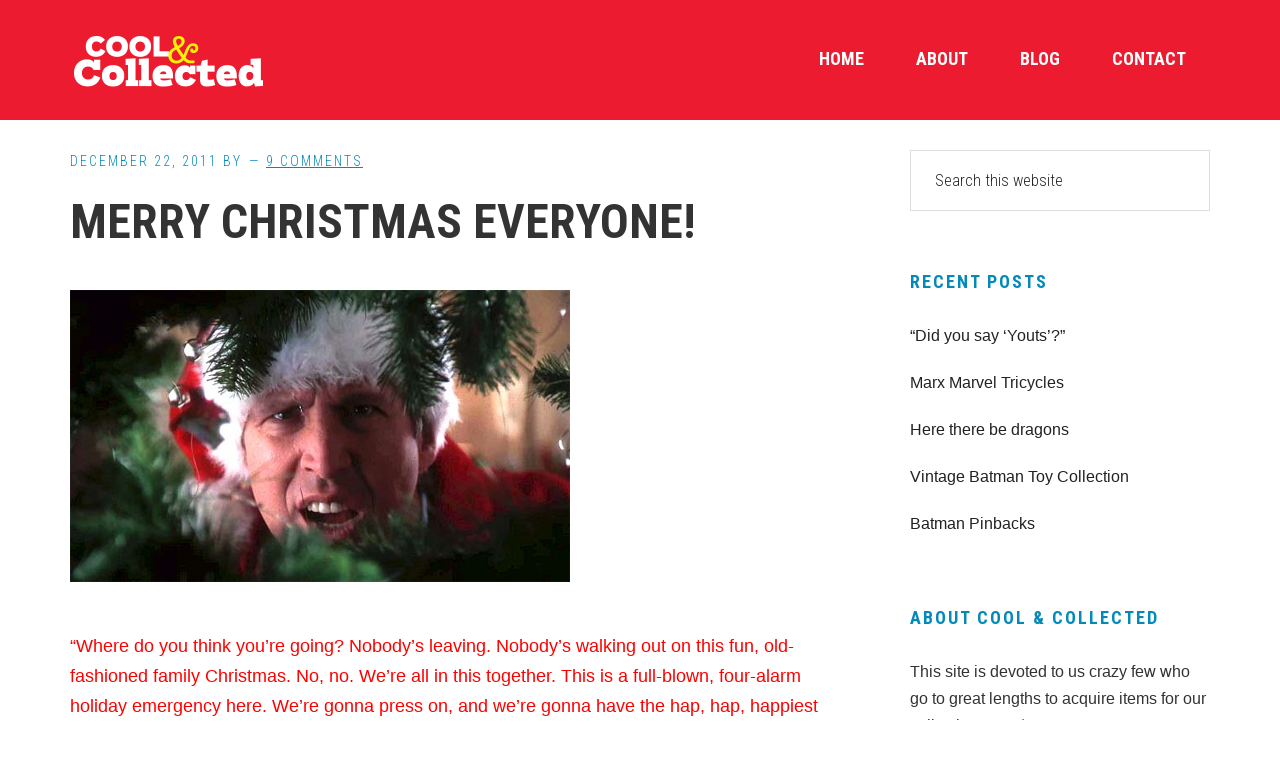

--- FILE ---
content_type: text/html; charset=UTF-8
request_url: https://www.coolandcollected.com/merry-christmas-everyone/?replytocom=7293
body_size: 11710
content:
<!DOCTYPE html>
<html lang="en">
<head >
<meta charset="UTF-8" />
<meta name="viewport" content="width=device-width, initial-scale=1" />
<title>Merry Christmas everyone!</title>
<meta name='robots' content='max-image-preview:large, noindex, follow' />
<link rel='dns-prefetch' href='//fonts.googleapis.com' />
<link rel="alternate" type="application/rss+xml" title="Cool and Collected &raquo; Feed" href="https://www.coolandcollected.com/feed/" />
<link rel="alternate" type="application/rss+xml" title="Cool and Collected &raquo; Comments Feed" href="https://www.coolandcollected.com/comments/feed/" />
<link rel="alternate" type="application/rss+xml" title="Cool and Collected &raquo; Merry Christmas everyone! Comments Feed" href="https://www.coolandcollected.com/merry-christmas-everyone/feed/" />
<link rel="alternate" title="oEmbed (JSON)" type="application/json+oembed" href="https://www.coolandcollected.com/wp-json/oembed/1.0/embed?url=https%3A%2F%2Fwww.coolandcollected.com%2Fmerry-christmas-everyone%2F" />
<link rel="alternate" title="oEmbed (XML)" type="text/xml+oembed" href="https://www.coolandcollected.com/wp-json/oembed/1.0/embed?url=https%3A%2F%2Fwww.coolandcollected.com%2Fmerry-christmas-everyone%2F&#038;format=xml" />
<link rel="canonical" href="https://www.coolandcollected.com/merry-christmas-everyone/" />
<style id='wp-img-auto-sizes-contain-inline-css' type='text/css'>
img:is([sizes=auto i],[sizes^="auto," i]){contain-intrinsic-size:3000px 1500px}
/*# sourceURL=wp-img-auto-sizes-contain-inline-css */
</style>
<link rel='stylesheet' id='workstation-pro-css' href='https://www.coolandcollected.com/wp-content/themes/workstation-pro/style.css?ver=1.1.3' type='text/css' media='all' />
<style id='wp-emoji-styles-inline-css' type='text/css'>

	img.wp-smiley, img.emoji {
		display: inline !important;
		border: none !important;
		box-shadow: none !important;
		height: 1em !important;
		width: 1em !important;
		margin: 0 0.07em !important;
		vertical-align: -0.1em !important;
		background: none !important;
		padding: 0 !important;
	}
/*# sourceURL=wp-emoji-styles-inline-css */
</style>
<style id='wp-block-library-inline-css' type='text/css'>
:root{--wp-block-synced-color:#7a00df;--wp-block-synced-color--rgb:122,0,223;--wp-bound-block-color:var(--wp-block-synced-color);--wp-editor-canvas-background:#ddd;--wp-admin-theme-color:#007cba;--wp-admin-theme-color--rgb:0,124,186;--wp-admin-theme-color-darker-10:#006ba1;--wp-admin-theme-color-darker-10--rgb:0,107,160.5;--wp-admin-theme-color-darker-20:#005a87;--wp-admin-theme-color-darker-20--rgb:0,90,135;--wp-admin-border-width-focus:2px}@media (min-resolution:192dpi){:root{--wp-admin-border-width-focus:1.5px}}.wp-element-button{cursor:pointer}:root .has-very-light-gray-background-color{background-color:#eee}:root .has-very-dark-gray-background-color{background-color:#313131}:root .has-very-light-gray-color{color:#eee}:root .has-very-dark-gray-color{color:#313131}:root .has-vivid-green-cyan-to-vivid-cyan-blue-gradient-background{background:linear-gradient(135deg,#00d084,#0693e3)}:root .has-purple-crush-gradient-background{background:linear-gradient(135deg,#34e2e4,#4721fb 50%,#ab1dfe)}:root .has-hazy-dawn-gradient-background{background:linear-gradient(135deg,#faaca8,#dad0ec)}:root .has-subdued-olive-gradient-background{background:linear-gradient(135deg,#fafae1,#67a671)}:root .has-atomic-cream-gradient-background{background:linear-gradient(135deg,#fdd79a,#004a59)}:root .has-nightshade-gradient-background{background:linear-gradient(135deg,#330968,#31cdcf)}:root .has-midnight-gradient-background{background:linear-gradient(135deg,#020381,#2874fc)}:root{--wp--preset--font-size--normal:16px;--wp--preset--font-size--huge:42px}.has-regular-font-size{font-size:1em}.has-larger-font-size{font-size:2.625em}.has-normal-font-size{font-size:var(--wp--preset--font-size--normal)}.has-huge-font-size{font-size:var(--wp--preset--font-size--huge)}.has-text-align-center{text-align:center}.has-text-align-left{text-align:left}.has-text-align-right{text-align:right}.has-fit-text{white-space:nowrap!important}#end-resizable-editor-section{display:none}.aligncenter{clear:both}.items-justified-left{justify-content:flex-start}.items-justified-center{justify-content:center}.items-justified-right{justify-content:flex-end}.items-justified-space-between{justify-content:space-between}.screen-reader-text{border:0;clip-path:inset(50%);height:1px;margin:-1px;overflow:hidden;padding:0;position:absolute;width:1px;word-wrap:normal!important}.screen-reader-text:focus{background-color:#ddd;clip-path:none;color:#444;display:block;font-size:1em;height:auto;left:5px;line-height:normal;padding:15px 23px 14px;text-decoration:none;top:5px;width:auto;z-index:100000}html :where(.has-border-color){border-style:solid}html :where([style*=border-top-color]){border-top-style:solid}html :where([style*=border-right-color]){border-right-style:solid}html :where([style*=border-bottom-color]){border-bottom-style:solid}html :where([style*=border-left-color]){border-left-style:solid}html :where([style*=border-width]){border-style:solid}html :where([style*=border-top-width]){border-top-style:solid}html :where([style*=border-right-width]){border-right-style:solid}html :where([style*=border-bottom-width]){border-bottom-style:solid}html :where([style*=border-left-width]){border-left-style:solid}html :where(img[class*=wp-image-]){height:auto;max-width:100%}:where(figure){margin:0 0 1em}html :where(.is-position-sticky){--wp-admin--admin-bar--position-offset:var(--wp-admin--admin-bar--height,0px)}@media screen and (max-width:600px){html :where(.is-position-sticky){--wp-admin--admin-bar--position-offset:0px}}

/*# sourceURL=wp-block-library-inline-css */
</style><style id='global-styles-inline-css' type='text/css'>
:root{--wp--preset--aspect-ratio--square: 1;--wp--preset--aspect-ratio--4-3: 4/3;--wp--preset--aspect-ratio--3-4: 3/4;--wp--preset--aspect-ratio--3-2: 3/2;--wp--preset--aspect-ratio--2-3: 2/3;--wp--preset--aspect-ratio--16-9: 16/9;--wp--preset--aspect-ratio--9-16: 9/16;--wp--preset--color--black: #000000;--wp--preset--color--cyan-bluish-gray: #abb8c3;--wp--preset--color--white: #ffffff;--wp--preset--color--pale-pink: #f78da7;--wp--preset--color--vivid-red: #cf2e2e;--wp--preset--color--luminous-vivid-orange: #ff6900;--wp--preset--color--luminous-vivid-amber: #fcb900;--wp--preset--color--light-green-cyan: #7bdcb5;--wp--preset--color--vivid-green-cyan: #00d084;--wp--preset--color--pale-cyan-blue: #8ed1fc;--wp--preset--color--vivid-cyan-blue: #0693e3;--wp--preset--color--vivid-purple: #9b51e0;--wp--preset--gradient--vivid-cyan-blue-to-vivid-purple: linear-gradient(135deg,rgb(6,147,227) 0%,rgb(155,81,224) 100%);--wp--preset--gradient--light-green-cyan-to-vivid-green-cyan: linear-gradient(135deg,rgb(122,220,180) 0%,rgb(0,208,130) 100%);--wp--preset--gradient--luminous-vivid-amber-to-luminous-vivid-orange: linear-gradient(135deg,rgb(252,185,0) 0%,rgb(255,105,0) 100%);--wp--preset--gradient--luminous-vivid-orange-to-vivid-red: linear-gradient(135deg,rgb(255,105,0) 0%,rgb(207,46,46) 100%);--wp--preset--gradient--very-light-gray-to-cyan-bluish-gray: linear-gradient(135deg,rgb(238,238,238) 0%,rgb(169,184,195) 100%);--wp--preset--gradient--cool-to-warm-spectrum: linear-gradient(135deg,rgb(74,234,220) 0%,rgb(151,120,209) 20%,rgb(207,42,186) 40%,rgb(238,44,130) 60%,rgb(251,105,98) 80%,rgb(254,248,76) 100%);--wp--preset--gradient--blush-light-purple: linear-gradient(135deg,rgb(255,206,236) 0%,rgb(152,150,240) 100%);--wp--preset--gradient--blush-bordeaux: linear-gradient(135deg,rgb(254,205,165) 0%,rgb(254,45,45) 50%,rgb(107,0,62) 100%);--wp--preset--gradient--luminous-dusk: linear-gradient(135deg,rgb(255,203,112) 0%,rgb(199,81,192) 50%,rgb(65,88,208) 100%);--wp--preset--gradient--pale-ocean: linear-gradient(135deg,rgb(255,245,203) 0%,rgb(182,227,212) 50%,rgb(51,167,181) 100%);--wp--preset--gradient--electric-grass: linear-gradient(135deg,rgb(202,248,128) 0%,rgb(113,206,126) 100%);--wp--preset--gradient--midnight: linear-gradient(135deg,rgb(2,3,129) 0%,rgb(40,116,252) 100%);--wp--preset--font-size--small: 13px;--wp--preset--font-size--medium: 20px;--wp--preset--font-size--large: 36px;--wp--preset--font-size--x-large: 42px;--wp--preset--spacing--20: 0.44rem;--wp--preset--spacing--30: 0.67rem;--wp--preset--spacing--40: 1rem;--wp--preset--spacing--50: 1.5rem;--wp--preset--spacing--60: 2.25rem;--wp--preset--spacing--70: 3.38rem;--wp--preset--spacing--80: 5.06rem;--wp--preset--shadow--natural: 6px 6px 9px rgba(0, 0, 0, 0.2);--wp--preset--shadow--deep: 12px 12px 50px rgba(0, 0, 0, 0.4);--wp--preset--shadow--sharp: 6px 6px 0px rgba(0, 0, 0, 0.2);--wp--preset--shadow--outlined: 6px 6px 0px -3px rgb(255, 255, 255), 6px 6px rgb(0, 0, 0);--wp--preset--shadow--crisp: 6px 6px 0px rgb(0, 0, 0);}:where(.is-layout-flex){gap: 0.5em;}:where(.is-layout-grid){gap: 0.5em;}body .is-layout-flex{display: flex;}.is-layout-flex{flex-wrap: wrap;align-items: center;}.is-layout-flex > :is(*, div){margin: 0;}body .is-layout-grid{display: grid;}.is-layout-grid > :is(*, div){margin: 0;}:where(.wp-block-columns.is-layout-flex){gap: 2em;}:where(.wp-block-columns.is-layout-grid){gap: 2em;}:where(.wp-block-post-template.is-layout-flex){gap: 1.25em;}:where(.wp-block-post-template.is-layout-grid){gap: 1.25em;}.has-black-color{color: var(--wp--preset--color--black) !important;}.has-cyan-bluish-gray-color{color: var(--wp--preset--color--cyan-bluish-gray) !important;}.has-white-color{color: var(--wp--preset--color--white) !important;}.has-pale-pink-color{color: var(--wp--preset--color--pale-pink) !important;}.has-vivid-red-color{color: var(--wp--preset--color--vivid-red) !important;}.has-luminous-vivid-orange-color{color: var(--wp--preset--color--luminous-vivid-orange) !important;}.has-luminous-vivid-amber-color{color: var(--wp--preset--color--luminous-vivid-amber) !important;}.has-light-green-cyan-color{color: var(--wp--preset--color--light-green-cyan) !important;}.has-vivid-green-cyan-color{color: var(--wp--preset--color--vivid-green-cyan) !important;}.has-pale-cyan-blue-color{color: var(--wp--preset--color--pale-cyan-blue) !important;}.has-vivid-cyan-blue-color{color: var(--wp--preset--color--vivid-cyan-blue) !important;}.has-vivid-purple-color{color: var(--wp--preset--color--vivid-purple) !important;}.has-black-background-color{background-color: var(--wp--preset--color--black) !important;}.has-cyan-bluish-gray-background-color{background-color: var(--wp--preset--color--cyan-bluish-gray) !important;}.has-white-background-color{background-color: var(--wp--preset--color--white) !important;}.has-pale-pink-background-color{background-color: var(--wp--preset--color--pale-pink) !important;}.has-vivid-red-background-color{background-color: var(--wp--preset--color--vivid-red) !important;}.has-luminous-vivid-orange-background-color{background-color: var(--wp--preset--color--luminous-vivid-orange) !important;}.has-luminous-vivid-amber-background-color{background-color: var(--wp--preset--color--luminous-vivid-amber) !important;}.has-light-green-cyan-background-color{background-color: var(--wp--preset--color--light-green-cyan) !important;}.has-vivid-green-cyan-background-color{background-color: var(--wp--preset--color--vivid-green-cyan) !important;}.has-pale-cyan-blue-background-color{background-color: var(--wp--preset--color--pale-cyan-blue) !important;}.has-vivid-cyan-blue-background-color{background-color: var(--wp--preset--color--vivid-cyan-blue) !important;}.has-vivid-purple-background-color{background-color: var(--wp--preset--color--vivid-purple) !important;}.has-black-border-color{border-color: var(--wp--preset--color--black) !important;}.has-cyan-bluish-gray-border-color{border-color: var(--wp--preset--color--cyan-bluish-gray) !important;}.has-white-border-color{border-color: var(--wp--preset--color--white) !important;}.has-pale-pink-border-color{border-color: var(--wp--preset--color--pale-pink) !important;}.has-vivid-red-border-color{border-color: var(--wp--preset--color--vivid-red) !important;}.has-luminous-vivid-orange-border-color{border-color: var(--wp--preset--color--luminous-vivid-orange) !important;}.has-luminous-vivid-amber-border-color{border-color: var(--wp--preset--color--luminous-vivid-amber) !important;}.has-light-green-cyan-border-color{border-color: var(--wp--preset--color--light-green-cyan) !important;}.has-vivid-green-cyan-border-color{border-color: var(--wp--preset--color--vivid-green-cyan) !important;}.has-pale-cyan-blue-border-color{border-color: var(--wp--preset--color--pale-cyan-blue) !important;}.has-vivid-cyan-blue-border-color{border-color: var(--wp--preset--color--vivid-cyan-blue) !important;}.has-vivid-purple-border-color{border-color: var(--wp--preset--color--vivid-purple) !important;}.has-vivid-cyan-blue-to-vivid-purple-gradient-background{background: var(--wp--preset--gradient--vivid-cyan-blue-to-vivid-purple) !important;}.has-light-green-cyan-to-vivid-green-cyan-gradient-background{background: var(--wp--preset--gradient--light-green-cyan-to-vivid-green-cyan) !important;}.has-luminous-vivid-amber-to-luminous-vivid-orange-gradient-background{background: var(--wp--preset--gradient--luminous-vivid-amber-to-luminous-vivid-orange) !important;}.has-luminous-vivid-orange-to-vivid-red-gradient-background{background: var(--wp--preset--gradient--luminous-vivid-orange-to-vivid-red) !important;}.has-very-light-gray-to-cyan-bluish-gray-gradient-background{background: var(--wp--preset--gradient--very-light-gray-to-cyan-bluish-gray) !important;}.has-cool-to-warm-spectrum-gradient-background{background: var(--wp--preset--gradient--cool-to-warm-spectrum) !important;}.has-blush-light-purple-gradient-background{background: var(--wp--preset--gradient--blush-light-purple) !important;}.has-blush-bordeaux-gradient-background{background: var(--wp--preset--gradient--blush-bordeaux) !important;}.has-luminous-dusk-gradient-background{background: var(--wp--preset--gradient--luminous-dusk) !important;}.has-pale-ocean-gradient-background{background: var(--wp--preset--gradient--pale-ocean) !important;}.has-electric-grass-gradient-background{background: var(--wp--preset--gradient--electric-grass) !important;}.has-midnight-gradient-background{background: var(--wp--preset--gradient--midnight) !important;}.has-small-font-size{font-size: var(--wp--preset--font-size--small) !important;}.has-medium-font-size{font-size: var(--wp--preset--font-size--medium) !important;}.has-large-font-size{font-size: var(--wp--preset--font-size--large) !important;}.has-x-large-font-size{font-size: var(--wp--preset--font-size--x-large) !important;}
/*# sourceURL=global-styles-inline-css */
</style>

<style id='classic-theme-styles-inline-css' type='text/css'>
/*! This file is auto-generated */
.wp-block-button__link{color:#fff;background-color:#32373c;border-radius:9999px;box-shadow:none;text-decoration:none;padding:calc(.667em + 2px) calc(1.333em + 2px);font-size:1.125em}.wp-block-file__button{background:#32373c;color:#fff;text-decoration:none}
/*# sourceURL=/wp-includes/css/classic-themes.min.css */
</style>
<link rel='stylesheet' id='contact-form-7-css' href='https://www.coolandcollected.com/wp-content/plugins/contact-form-7/includes/css/styles.css?ver=6.1.4' type='text/css' media='all' />
<link rel='stylesheet' id='google-fonts-css' href='//fonts.googleapis.com/css?family=Roboto+Condensed%3A300italic%2C700italic%2C700%2C300&#038;ver=1.1.3' type='text/css' media='all' />
<link rel='stylesheet' id='dashicons-css' href='https://www.coolandcollected.com/wp-includes/css/dashicons.min.css?ver=6.9' type='text/css' media='all' />
<link rel='stylesheet' id='simple-social-icons-font-css' href='https://www.coolandcollected.com/wp-content/plugins/simple-social-icons/css/style.css?ver=4.0.0' type='text/css' media='all' />
<script type="text/javascript" src="https://www.coolandcollected.com/wp-includes/js/jquery/jquery.min.js?ver=3.7.1" id="jquery-core-js"></script>
<script type="text/javascript" src="https://www.coolandcollected.com/wp-includes/js/jquery/jquery-migrate.min.js?ver=3.4.1" id="jquery-migrate-js"></script>
<link rel="https://api.w.org/" href="https://www.coolandcollected.com/wp-json/" /><link rel="alternate" title="JSON" type="application/json" href="https://www.coolandcollected.com/wp-json/wp/v2/posts/8410" /><link rel="EditURI" type="application/rsd+xml" title="RSD" href="https://www.coolandcollected.com/xmlrpc.php?rsd" />
<link rel="pingback" href="https://www.coolandcollected.com/xmlrpc.php" />
<script>
  (function(i,s,o,g,r,a,m){i['GoogleAnalyticsObject']=r;i[r]=i[r]||function(){
  (i[r].q=i[r].q||[]).push(arguments)},i[r].l=1*new Date();a=s.createElement(o),
  m=s.getElementsByTagName(o)[0];a.async=1;a.src=g;m.parentNode.insertBefore(a,m)
  })(window,document,'script','https://www.google-analytics.com/analytics.js','ga');

  ga('create', 'UA-5352271-1', 'auto');
  ga('send', 'pageview');

</script>

<meta name="google-site-verification" content="9X2nMcqJrAsuzDefUtLc-Lrk7DempJZ1lLF_YgSUSz8" /><style type="text/css">.site-title a { background: url(https://www.coolandcollected.com/wp-content/uploads/2019/08/cropped-coolandcollected-logo-600x120.png) no-repeat !important; }</style>
<meta name="p:domain_verify" content="dcab3defb44b8b3fc053f475218f63bf"/>
<script>window._epn = {campaign:5336548249};</script>
<script src="https://epnt.ebay.com/static/epn-smart-tools.js"></script><link rel="icon" href="https://www.coolandcollected.com/wp-content/uploads/2018/07/cropped-coolavatar2-32x32.jpg" sizes="32x32" />
<link rel="icon" href="https://www.coolandcollected.com/wp-content/uploads/2018/07/cropped-coolavatar2-192x192.jpg" sizes="192x192" />
<link rel="apple-touch-icon" href="https://www.coolandcollected.com/wp-content/uploads/2018/07/cropped-coolavatar2-180x180.jpg" />
<meta name="msapplication-TileImage" content="https://www.coolandcollected.com/wp-content/uploads/2018/07/cropped-coolavatar2-270x270.jpg" />
</head>
<body data-rsssl=1 class="wp-singular post-template-default single single-post postid-8410 single-format-standard wp-theme-genesis wp-child-theme-workstation-pro custom-header header-image header-full-width content-sidebar genesis-breadcrumbs-hidden" itemscope itemtype="https://schema.org/WebPage"><div class="site-container"><ul class="genesis-skip-link"><li><a href="#genesis-content" class="screen-reader-shortcut"> Skip to main content</a></li><li><a href="#genesis-sidebar-primary" class="screen-reader-shortcut"> Skip to primary sidebar</a></li><li><a href="#footer" class="screen-reader-shortcut"> Skip to footer</a></li></ul><header class="site-header" itemscope itemtype="https://schema.org/WPHeader"><div class="wrap"><nav class="nav-primary" aria-label="Main" itemscope itemtype="https://schema.org/SiteNavigationElement" id="genesis-nav-primary"><ul id="menu-navbar" class="menu genesis-nav-menu menu-primary js-superfish"><li id="menu-item-15424" class="menu-item menu-item-type-custom menu-item-object-custom menu-item-home menu-item-15424"><a href="https://www.coolandcollected.com" itemprop="url"><span itemprop="name">Home</span></a></li>
<li id="menu-item-20300" class="menu-item menu-item-type-post_type menu-item-object-page menu-item-20300"><a href="https://www.coolandcollected.com/about/" itemprop="url"><span itemprop="name">About</span></a></li>
<li id="menu-item-20301" class="menu-item menu-item-type-post_type menu-item-object-page menu-item-20301"><a href="https://www.coolandcollected.com/blog/" itemprop="url"><span itemprop="name">Blog</span></a></li>
<li id="menu-item-19592" class="menu-item menu-item-type-post_type menu-item-object-page menu-item-19592"><a href="https://www.coolandcollected.com/contact-us/" itemprop="url"><span itemprop="name">Contact</span></a></li>
</ul></nav><div class="title-area"><p class="site-title" itemprop="headline"><a href="https://www.coolandcollected.com/">Cool and Collected</a></p><p class="site-description" itemprop="description">Collecting pop culture toys, comics, and collectibles collections</p></div></div></header><div class="site-inner"><div class="content-sidebar-wrap"><main class="content" id="genesis-content"><article class="post-8410 post type-post status-publish format-standard has-post-thumbnail category-uncategorized entry" aria-label="Merry Christmas everyone!" itemscope itemtype="https://schema.org/CreativeWork"><header class="entry-header"><p class="entry-meta"><time class="entry-time" itemprop="datePublished" datetime="2011-12-22T09:36:22-05:00">December 22, 2011</time> By  <span class="entry-comments-link"><a href="https://www.coolandcollected.com/merry-christmas-everyone/#comments">9 Comments</a></span> </p><h1 class="entry-title" itemprop="headline">Merry Christmas everyone!</h1>
</header><div class="entry-content" itemprop="text"><p><a href="https://www.coolandcollected.com/wp-content/uploads/2011/12/nationallampoonschristmasvaction.jpg"><img decoding="async" class="alignnone size-full wp-image-8411" title="national lampoons christmas vacation" src="https://www.coolandcollected.com/wp-content/uploads/2011/12/nationallampoonschristmasvaction.jpg" alt="national lampoons christmas vacation" width="500" height="292" srcset="https://www.coolandcollected.com/wp-content/uploads/2011/12/nationallampoonschristmasvaction.jpg 500w, https://www.coolandcollected.com/wp-content/uploads/2011/12/nationallampoonschristmasvaction-300x175.jpg 300w, https://www.coolandcollected.com/wp-content/uploads/2011/12/nationallampoonschristmasvaction-160x93.jpg 160w, https://www.coolandcollected.com/wp-content/uploads/2011/12/nationallampoonschristmasvaction-310x181.jpg 310w" sizes="(max-width: 500px) 100vw, 500px" /></a></p>
<p><span style="color: #ff0000;">&#8220;Where do you think you&#8217;re going? Nobody&#8217;s leaving. Nobody&#8217;s walking out on this fun, old-fashioned family Christmas. No, no. We&#8217;re all in this together. This is a full-blown, four-alarm holiday emergency here. We&#8217;re gonna press on, and we&#8217;re gonna have the hap, hap, happiest Christmas since Bing Crosby tap-danced with Danny f**king Kaye. And when Santa squeezes his fat white ass down that chimney tonight, he&#8217;s gonna find the jolliest bunch of assholes this side of the nuthouse.&#8221;</span></p>
<p><em>My present to you all is a tribute song I wrote for the greatest Christmas movie of all time. Check it out over on <a href="http://underscoopfire.com/?p=4794">UnderScoopFire</a> and have a merry Christmas!</em></p>
<!--<rdf:RDF xmlns:rdf="http://www.w3.org/1999/02/22-rdf-syntax-ns#"
			xmlns:dc="http://purl.org/dc/elements/1.1/"
			xmlns:trackback="http://madskills.com/public/xml/rss/module/trackback/">
		<rdf:Description rdf:about="https://www.coolandcollected.com/merry-christmas-everyone/"
    dc:identifier="https://www.coolandcollected.com/merry-christmas-everyone/"
    dc:title="Merry Christmas everyone!"
    trackback:ping="https://www.coolandcollected.com/merry-christmas-everyone/trackback/" />
</rdf:RDF>-->
</div><footer class="entry-footer"><p class="entry-meta"><span class="entry-categories">Filed Under: <a href="https://www.coolandcollected.com/category/uncategorized/" rel="category tag">Other</a></span> </p></footer></article><h2 class="screen-reader-text">Reader Interactions</h2><div class="entry-comments" id="comments"><h3>Comments</h3><ol class="comment-list">
	<li class="comment even thread-even depth-1" id="comment-7285">
	<article id="article-comment-7285" itemprop="comment" itemscope itemtype="https://schema.org/Comment">

		
		<header class="comment-header">
			<p class="comment-author" itemprop="author" itemscope itemtype="https://schema.org/Person">
				<img alt='' src='https://secure.gravatar.com/avatar/eff77693f6ada436b7e02569aa06f2110cf5d33d50bf11d0a85061f13cc5f2fc?s=48&#038;d=mm&#038;r=g' srcset='https://secure.gravatar.com/avatar/eff77693f6ada436b7e02569aa06f2110cf5d33d50bf11d0a85061f13cc5f2fc?s=96&#038;d=mm&#038;r=g 2x' class='avatar avatar-48 photo' height='48' width='48' decoding='async'/><span class="comment-author-name" itemprop="name"><a href="http://RevengeFromTheCosmicArk" class="comment-author-link" rel="external nofollow" itemprop="url">jboypacman</a></span> <span class="says">says</span>			</p>

			<p class="comment-meta"><time class="comment-time" datetime="2011-12-22T15:56:49-05:00" itemprop="datePublished"><a class="comment-time-link" href="https://www.coolandcollected.com/merry-christmas-everyone/#comment-7285" itemprop="url">December 22, 2011 at 3:56 pm</a></time></p>		</header>

		<div class="comment-content" itemprop="text">
			
			<p>Merry Christmas and Happy New Year Brian!</p>
		</div>

		<div class="comment-reply"><a rel="nofollow" class="comment-reply-link" href="https://www.coolandcollected.com/merry-christmas-everyone/?replytocom=7285#respond" data-commentid="7285" data-postid="8410" data-belowelement="article-comment-7285" data-respondelement="respond" data-replyto="Reply to jboypacman" aria-label="Reply to jboypacman">Reply</a></div>
		
	</article>
	<ul class="children">

	<li class="comment odd alt depth-2" id="comment-7286">
	<article id="article-comment-7286" itemprop="comment" itemscope itemtype="https://schema.org/Comment">

		
		<header class="comment-header">
			<p class="comment-author" itemprop="author" itemscope itemtype="https://schema.org/Person">
				<img alt='' src='https://secure.gravatar.com/avatar/1f8126a9e4b6071c2c48e8c33f3c81e44ca9474388ba785ebaaf2269e2ed3c92?s=48&#038;d=mm&#038;r=g' srcset='https://secure.gravatar.com/avatar/1f8126a9e4b6071c2c48e8c33f3c81e44ca9474388ba785ebaaf2269e2ed3c92?s=96&#038;d=mm&#038;r=g 2x' class='avatar avatar-48 photo' height='48' width='48' loading='lazy' decoding='async'/><span class="comment-author-name" itemprop="name"><a href="https://www.coolandcollected.com" class="comment-author-link" rel="external nofollow" itemprop="url">Brian</a></span> <span class="says">says</span>			</p>

			<p class="comment-meta"><time class="comment-time" datetime="2011-12-22T16:14:34-05:00" itemprop="datePublished"><a class="comment-time-link" href="https://www.coolandcollected.com/merry-christmas-everyone/#comment-7286" itemprop="url">December 22, 2011 at 4:14 pm</a></time></p>		</header>

		<div class="comment-content" itemprop="text">
			
			<p>Merry Christmas to you too, Jboy! Thanks for being a big part of C&#038;C this year!</p>
		</div>

		<div class="comment-reply"><a rel="nofollow" class="comment-reply-link" href="https://www.coolandcollected.com/merry-christmas-everyone/?replytocom=7286#respond" data-commentid="7286" data-postid="8410" data-belowelement="article-comment-7286" data-respondelement="respond" data-replyto="Reply to Brian" aria-label="Reply to Brian">Reply</a></div>
		
	</article>
	</li><!-- #comment-## -->
</ul><!-- .children -->
</li><!-- #comment-## -->

	<li class="comment even thread-odd thread-alt depth-1" id="comment-7292">
	<article id="article-comment-7292" itemprop="comment" itemscope itemtype="https://schema.org/Comment">

		
		<header class="comment-header">
			<p class="comment-author" itemprop="author" itemscope itemtype="https://schema.org/Person">
				<img alt='' src='https://secure.gravatar.com/avatar/993fca7f2c152119ab1f5a4464f5e931489bed5150169793e4001a8c850cb490?s=48&#038;d=mm&#038;r=g' srcset='https://secure.gravatar.com/avatar/993fca7f2c152119ab1f5a4464f5e931489bed5150169793e4001a8c850cb490?s=96&#038;d=mm&#038;r=g 2x' class='avatar avatar-48 photo' height='48' width='48' loading='lazy' decoding='async'/><span class="comment-author-name" itemprop="name">Reis O'Brien</span> <span class="says">says</span>			</p>

			<p class="comment-meta"><time class="comment-time" datetime="2011-12-23T09:18:23-05:00" itemprop="datePublished"><a class="comment-time-link" href="https://www.coolandcollected.com/merry-christmas-everyone/#comment-7292" itemprop="url">December 23, 2011 at 9:18 am</a></time></p>		</header>

		<div class="comment-content" itemprop="text">
			
			<p>Merry Christmas, Brian! 🙂</p>
		</div>

		<div class="comment-reply"><a rel="nofollow" class="comment-reply-link" href="https://www.coolandcollected.com/merry-christmas-everyone/?replytocom=7292#respond" data-commentid="7292" data-postid="8410" data-belowelement="article-comment-7292" data-respondelement="respond" data-replyto="Reply to Reis O&#039;Brien" aria-label="Reply to Reis O&#039;Brien">Reply</a></div>
		
	</article>
	<ul class="children">

	<li class="comment odd alt depth-2" id="comment-7294">
	<article id="article-comment-7294" itemprop="comment" itemscope itemtype="https://schema.org/Comment">

		
		<header class="comment-header">
			<p class="comment-author" itemprop="author" itemscope itemtype="https://schema.org/Person">
				<img alt='' src='https://secure.gravatar.com/avatar/1f8126a9e4b6071c2c48e8c33f3c81e44ca9474388ba785ebaaf2269e2ed3c92?s=48&#038;d=mm&#038;r=g' srcset='https://secure.gravatar.com/avatar/1f8126a9e4b6071c2c48e8c33f3c81e44ca9474388ba785ebaaf2269e2ed3c92?s=96&#038;d=mm&#038;r=g 2x' class='avatar avatar-48 photo' height='48' width='48' loading='lazy' decoding='async'/><span class="comment-author-name" itemprop="name"><a href="https://www.coolandcollected.com" class="comment-author-link" rel="external nofollow" itemprop="url">Brian</a></span> <span class="says">says</span>			</p>

			<p class="comment-meta"><time class="comment-time" datetime="2011-12-23T10:08:51-05:00" itemprop="datePublished"><a class="comment-time-link" href="https://www.coolandcollected.com/merry-christmas-everyone/#comment-7294" itemprop="url">December 23, 2011 at 10:08 am</a></time></p>		</header>

		<div class="comment-content" itemprop="text">
			
			<p>Thanks Reis, and a merry Christmas to you too!</p>
		</div>

		<div class="comment-reply"><a rel="nofollow" class="comment-reply-link" href="https://www.coolandcollected.com/merry-christmas-everyone/?replytocom=7294#respond" data-commentid="7294" data-postid="8410" data-belowelement="article-comment-7294" data-respondelement="respond" data-replyto="Reply to Brian" aria-label="Reply to Brian">Reply</a></div>
		
	</article>
	</li><!-- #comment-## -->
</ul><!-- .children -->
</li><!-- #comment-## -->

	<li class="comment even thread-even depth-1" id="comment-7293">
	<article id="article-comment-7293" itemprop="comment" itemscope itemtype="https://schema.org/Comment">

		
		<header class="comment-header">
			<p class="comment-author" itemprop="author" itemscope itemtype="https://schema.org/Person">
				<img alt='' src='https://secure.gravatar.com/avatar/d9fbd680024192afd4de53fb233858a154a3bc945de6daf208f064e2c4247be9?s=48&#038;d=mm&#038;r=g' srcset='https://secure.gravatar.com/avatar/d9fbd680024192afd4de53fb233858a154a3bc945de6daf208f064e2c4247be9?s=96&#038;d=mm&#038;r=g 2x' class='avatar avatar-48 photo' height='48' width='48' loading='lazy' decoding='async'/><span class="comment-author-name" itemprop="name"><a href="http://cavalcadeofawesome.net" class="comment-author-link" rel="external nofollow" itemprop="url">Paxton Holley</a></span> <span class="says">says</span>			</p>

			<p class="comment-meta"><time class="comment-time" datetime="2011-12-23T10:02:34-05:00" itemprop="datePublished"><a class="comment-time-link" href="https://www.coolandcollected.com/merry-christmas-everyone/#comment-7293" itemprop="url">December 23, 2011 at 10:02 am</a></time></p>		</header>

		<div class="comment-content" itemprop="text">
			
			<p>Merry Xmas, Brian. It&#8217;s been a pleasure reading your blog. I look forward to what you have in store for 2012.</p>
		</div>

		<div class="comment-reply"><a rel="nofollow" class="comment-reply-link" href="https://www.coolandcollected.com/merry-christmas-everyone/?replytocom=7293#respond" data-commentid="7293" data-postid="8410" data-belowelement="article-comment-7293" data-respondelement="respond" data-replyto="Reply to Paxton Holley" aria-label="Reply to Paxton Holley">Reply</a></div>
		
	</article>
	<ul class="children">

	<li class="comment odd alt depth-2" id="comment-7295">
	<article id="article-comment-7295" itemprop="comment" itemscope itemtype="https://schema.org/Comment">

		
		<header class="comment-header">
			<p class="comment-author" itemprop="author" itemscope itemtype="https://schema.org/Person">
				<img alt='' src='https://secure.gravatar.com/avatar/1f8126a9e4b6071c2c48e8c33f3c81e44ca9474388ba785ebaaf2269e2ed3c92?s=48&#038;d=mm&#038;r=g' srcset='https://secure.gravatar.com/avatar/1f8126a9e4b6071c2c48e8c33f3c81e44ca9474388ba785ebaaf2269e2ed3c92?s=96&#038;d=mm&#038;r=g 2x' class='avatar avatar-48 photo' height='48' width='48' loading='lazy' decoding='async'/><span class="comment-author-name" itemprop="name"><a href="https://www.coolandcollected.com" class="comment-author-link" rel="external nofollow" itemprop="url">Brian</a></span> <span class="says">says</span>			</p>

			<p class="comment-meta"><time class="comment-time" datetime="2011-12-23T10:11:47-05:00" itemprop="datePublished"><a class="comment-time-link" href="https://www.coolandcollected.com/merry-christmas-everyone/#comment-7295" itemprop="url">December 23, 2011 at 10:11 am</a></time></p>		</header>

		<div class="comment-content" itemprop="text">
			
			<p>Thanks Pax! One of my favorite additions this year has been the Monday morning arrival of the NerdLunch podcast. Merry Christmas to you and your crew!</p>
		</div>

		<div class="comment-reply"><a rel="nofollow" class="comment-reply-link" href="https://www.coolandcollected.com/merry-christmas-everyone/?replytocom=7295#respond" data-commentid="7295" data-postid="8410" data-belowelement="article-comment-7295" data-respondelement="respond" data-replyto="Reply to Brian" aria-label="Reply to Brian">Reply</a></div>
		
	</article>
	</li><!-- #comment-## -->
</ul><!-- .children -->
</li><!-- #comment-## -->

	<li class="comment even thread-odd thread-alt depth-1" id="comment-7297">
	<article id="article-comment-7297" itemprop="comment" itemscope itemtype="https://schema.org/Comment">

		
		<header class="comment-header">
			<p class="comment-author" itemprop="author" itemscope itemtype="https://schema.org/Person">
				<img alt='' src='https://secure.gravatar.com/avatar/6c4e0f607a68ce0e40f93da59a25843ec70caeee8f4a43fb2edf86e24adef183?s=48&#038;d=mm&#038;r=g' srcset='https://secure.gravatar.com/avatar/6c4e0f607a68ce0e40f93da59a25843ec70caeee8f4a43fb2edf86e24adef183?s=96&#038;d=mm&#038;r=g 2x' class='avatar avatar-48 photo' height='48' width='48' loading='lazy' decoding='async'/><span class="comment-author-name" itemprop="name"><a href="http://loveofthehunt.blogspot.com" class="comment-author-link" rel="external nofollow" itemprop="url">Liz</a></span> <span class="says">says</span>			</p>

			<p class="comment-meta"><time class="comment-time" datetime="2011-12-23T16:23:19-05:00" itemprop="datePublished"><a class="comment-time-link" href="https://www.coolandcollected.com/merry-christmas-everyone/#comment-7297" itemprop="url">December 23, 2011 at 4:23 pm</a></time></p>		</header>

		<div class="comment-content" itemprop="text">
			
			<p>Save me the neck Clark!</p>
<p>So glad I stumbled onto your blog&#8211;hope you have a great holiday!</p>
		</div>

		<div class="comment-reply"><a rel="nofollow" class="comment-reply-link" href="https://www.coolandcollected.com/merry-christmas-everyone/?replytocom=7297#respond" data-commentid="7297" data-postid="8410" data-belowelement="article-comment-7297" data-respondelement="respond" data-replyto="Reply to Liz" aria-label="Reply to Liz">Reply</a></div>
		
	</article>
	<ul class="children">

	<li class="comment odd alt depth-2" id="comment-7298">
	<article id="article-comment-7298" itemprop="comment" itemscope itemtype="https://schema.org/Comment">

		
		<header class="comment-header">
			<p class="comment-author" itemprop="author" itemscope itemtype="https://schema.org/Person">
				<img alt='' src='https://secure.gravatar.com/avatar/1f8126a9e4b6071c2c48e8c33f3c81e44ca9474388ba785ebaaf2269e2ed3c92?s=48&#038;d=mm&#038;r=g' srcset='https://secure.gravatar.com/avatar/1f8126a9e4b6071c2c48e8c33f3c81e44ca9474388ba785ebaaf2269e2ed3c92?s=96&#038;d=mm&#038;r=g 2x' class='avatar avatar-48 photo' height='48' width='48' loading='lazy' decoding='async'/><span class="comment-author-name" itemprop="name"><a href="https://www.coolandcollected.com" class="comment-author-link" rel="external nofollow" itemprop="url">Brian</a></span> <span class="says">says</span>			</p>

			<p class="comment-meta"><time class="comment-time" datetime="2011-12-23T17:19:14-05:00" itemprop="datePublished"><a class="comment-time-link" href="https://www.coolandcollected.com/merry-christmas-everyone/#comment-7298" itemprop="url">December 23, 2011 at 5:19 pm</a></time></p>		</header>

		<div class="comment-content" itemprop="text">
			
			<p>I&#8217;m so glad you stumbled on over as well, Liz! Have a great holiday, from one &#8220;hunter&#8221; to another!</p>
		</div>

		<div class="comment-reply"><a rel="nofollow" class="comment-reply-link" href="https://www.coolandcollected.com/merry-christmas-everyone/?replytocom=7298#respond" data-commentid="7298" data-postid="8410" data-belowelement="article-comment-7298" data-respondelement="respond" data-replyto="Reply to Brian" aria-label="Reply to Brian">Reply</a></div>
		
	</article>
	</li><!-- #comment-## -->
</ul><!-- .children -->
</li><!-- #comment-## -->

	<li class="comment even thread-even depth-1" id="comment-7304">
	<article id="article-comment-7304" itemprop="comment" itemscope itemtype="https://schema.org/Comment">

		
		<header class="comment-header">
			<p class="comment-author" itemprop="author" itemscope itemtype="https://schema.org/Person">
				<img alt='' src='https://secure.gravatar.com/avatar/e587880f1945e1caad897cf3db44500c950c6d163eb3e4a4c743f8dc938ccd3c?s=48&#038;d=mm&#038;r=g' srcset='https://secure.gravatar.com/avatar/e587880f1945e1caad897cf3db44500c950c6d163eb3e4a4c743f8dc938ccd3c?s=96&#038;d=mm&#038;r=g 2x' class='avatar avatar-48 photo' height='48' width='48' loading='lazy' decoding='async'/><span class="comment-author-name" itemprop="name"><a href="http://tophatsasquatch.com" class="comment-author-link" rel="external nofollow" itemprop="url">Tommy</a></span> <span class="says">says</span>			</p>

			<p class="comment-meta"><time class="comment-time" datetime="2011-12-24T11:38:36-05:00" itemprop="datePublished"><a class="comment-time-link" href="https://www.coolandcollected.com/merry-christmas-everyone/#comment-7304" itemprop="url">December 24, 2011 at 11:38 am</a></time></p>		</header>

		<div class="comment-content" itemprop="text">
			
			<p>Merry Christmas!  And awesome song, that&#8217;s my favorite Christmas movie!</p>
<p>&#8220;You serious Clark?&#8221;</p>
		</div>

		<div class="comment-reply"><a rel="nofollow" class="comment-reply-link" href="https://www.coolandcollected.com/merry-christmas-everyone/?replytocom=7304#respond" data-commentid="7304" data-postid="8410" data-belowelement="article-comment-7304" data-respondelement="respond" data-replyto="Reply to Tommy" aria-label="Reply to Tommy">Reply</a></div>
		
	</article>
	</li><!-- #comment-## -->
</ol></div>	<div id="respond" class="comment-respond">
		<h3 id="reply-title" class="comment-reply-title">Leave a Reply to <a href="#comment-7293">Paxton Holley</a> <small><a rel="nofollow" id="cancel-comment-reply-link" href="/merry-christmas-everyone/#respond">Cancel reply</a></small></h3><form action="https://www.coolandcollected.com/wp-comments-post.php" method="post" id="commentform" class="comment-form"><p class="comment-notes"><span id="email-notes">Your email address will not be published.</span> <span class="required-field-message">Required fields are marked <span class="required">*</span></span></p><p class="comment-form-comment"><label for="comment">Comment <span class="required">*</span></label> <textarea id="comment" name="comment" cols="45" rows="8" maxlength="65525" required></textarea></p><p class="comment-form-author"><label for="author">Name <span class="required">*</span></label> <input id="author" name="author" type="text" value="" size="30" maxlength="245" autocomplete="name" required /></p>
<p class="comment-form-email"><label for="email">Email <span class="required">*</span></label> <input id="email" name="email" type="email" value="" size="30" maxlength="100" aria-describedby="email-notes" autocomplete="email" required /></p>
<p class="comment-form-url"><label for="url">Website</label> <input id="url" name="url" type="url" value="" size="30" maxlength="200" autocomplete="url" /></p>
<p class="form-submit"><input name="submit" type="submit" id="submit" class="submit" value="Post Comment" /> <input type='hidden' name='comment_post_ID' value='8410' id='comment_post_ID' />
<input type='hidden' name='comment_parent' id='comment_parent' value='7293' />
</p><p style="display: none;"><input type="hidden" id="akismet_comment_nonce" name="akismet_comment_nonce" value="81daf3b5fe" /></p><p style="display: none !important;" class="akismet-fields-container" data-prefix="ak_"><label>&#916;<textarea name="ak_hp_textarea" cols="45" rows="8" maxlength="100"></textarea></label><input type="hidden" id="ak_js_1" name="ak_js" value="28"/><script>document.getElementById( "ak_js_1" ).setAttribute( "value", ( new Date() ).getTime() );</script></p></form>	</div><!-- #respond -->
	<p class="akismet_comment_form_privacy_notice">This site uses Akismet to reduce spam. <a href="https://akismet.com/privacy/" target="_blank" rel="nofollow noopener">Learn how your comment data is processed.</a></p></main><aside class="sidebar sidebar-primary widget-area" role="complementary" aria-label="Primary Sidebar" itemscope itemtype="https://schema.org/WPSideBar" id="genesis-sidebar-primary"><h2 class="genesis-sidebar-title screen-reader-text">Primary Sidebar</h2><section id="search-3" class="widget widget_search"><div class="widget-wrap"><form class="search-form" method="get" action="https://www.coolandcollected.com/" role="search" itemprop="potentialAction" itemscope itemtype="https://schema.org/SearchAction"><label class="search-form-label screen-reader-text" for="searchform-1">Search this website</label><input class="search-form-input" type="search" name="s" id="searchform-1" placeholder="Search this website" itemprop="query-input"><input class="search-form-submit" type="submit" value="Search"><meta content="https://www.coolandcollected.com/?s={s}" itemprop="target"></form></div></section>

		<section id="recent-posts-6" class="widget widget_recent_entries"><div class="widget-wrap">
		<h3 class="widgettitle widget-title">Recent Posts</h3>

		<ul>
											<li>
					<a href="https://www.coolandcollected.com/did-you-say-youts/">&#8220;Did you say &#8216;Youts&#8217;?&#8221;</a>
									</li>
											<li>
					<a href="https://www.coolandcollected.com/marx-marvel-tricycles/">Marx Marvel Tricycles</a>
									</li>
											<li>
					<a href="https://www.coolandcollected.com/here-there-be-dragons/">Here there be dragons</a>
									</li>
											<li>
					<a href="https://www.coolandcollected.com/vintage-batman-toy-collection/">Vintage Batman Toy Collection</a>
									</li>
											<li>
					<a href="https://www.coolandcollected.com/batman-pinbacks/">Batman Pinbacks</a>
									</li>
					</ul>

		</div></section>
<section id="text-37" class="widget widget_text"><div class="widget-wrap"><h3 class="widgettitle widget-title">About Cool &#038; Collected</h3>
			<div class="textwidget"><p>This site is devoted to us crazy few who go to great lengths to acquire items for our collection. <a href="https://www.coolandcollected.com/about/">Read more.</a></p>
</div>
		</div></section>
<section id="simple-social-icons-3" class="widget simple-social-icons"><div class="widget-wrap"><ul class="alignleft"><li class="ssi-email"><a href="mailto:brian@coolandcollected.com" ><svg role="img" class="social-email" aria-labelledby="social-email-3"><title id="social-email-3">Email</title><use xlink:href="https://www.coolandcollected.com/wp-content/plugins/simple-social-icons/symbol-defs.svg#social-email"></use></svg></a></li><li class="ssi-facebook"><a href="https://www.facebook.com/pages/Cool-Collected" ><svg role="img" class="social-facebook" aria-labelledby="social-facebook-3"><title id="social-facebook-3">Facebook</title><use xlink:href="https://www.coolandcollected.com/wp-content/plugins/simple-social-icons/symbol-defs.svg#social-facebook"></use></svg></a></li><li class="ssi-instagram"><a href="https://www.instagram.com/coolcollected/" ><svg role="img" class="social-instagram" aria-labelledby="social-instagram-3"><title id="social-instagram-3">Instagram</title><use xlink:href="https://www.coolandcollected.com/wp-content/plugins/simple-social-icons/symbol-defs.svg#social-instagram"></use></svg></a></li><li class="ssi-twitter"><a href="https://twitter.com/cool_collected" ><svg role="img" class="social-twitter" aria-labelledby="social-twitter-3"><title id="social-twitter-3">Twitter</title><use xlink:href="https://www.coolandcollected.com/wp-content/plugins/simple-social-icons/symbol-defs.svg#social-twitter"></use></svg></a></li></ul></div></section>
<section id="text-41" class="widget widget_text"><div class="widget-wrap"><h3 class="widgettitle widget-title">Support this site:</h3>
			<div class="textwidget"><p><a href="https://www.ebay.com/?mkcid=1&#038;mkrid=711-53200-19255-0&#038;siteid=0&#038;campid=5336548249&#038;customid=&#038;toolid=10001&#038;mkevt=1"><img loading="lazy" decoding="async" class="alignnone size-full wp-image-20413" src="https://www.coolandcollected.com/wp-content/uploads/2020/02/WR4_ebay_logo_rgb.png" alt="" width="1153" height="1153" srcset="https://www.coolandcollected.com/wp-content/uploads/2020/02/WR4_ebay_logo_rgb.png 1153w, https://www.coolandcollected.com/wp-content/uploads/2020/02/WR4_ebay_logo_rgb-300x300.png 300w, https://www.coolandcollected.com/wp-content/uploads/2020/02/WR4_ebay_logo_rgb-1024x1024.png 1024w, https://www.coolandcollected.com/wp-content/uploads/2020/02/WR4_ebay_logo_rgb-150x150.png 150w, https://www.coolandcollected.com/wp-content/uploads/2020/02/WR4_ebay_logo_rgb-768x768.png 768w" sizes="auto, (max-width: 1153px) 100vw, 1153px" /></a>If you enjoy reading articles on Cool &amp; Collected, I would greatly appreciate you clicking on <a href="https://www.ebay.com/?mkcid=1&#038;mkrid=711-53200-19255-0&#038;siteid=0&#038;campid=5336548249&#038;customid=&#038;toolid=10001&#038;mkevt=1">this eBay link</a> before you do your shopping. I will get a few pennies from any purchase you make, but those pennies can add up. Thank you for your support!</p>
</div>
		</div></section>
<section id="custom_html-4" class="widget_text widget widget_custom_html"><div class="widget_text widget-wrap"><div class="textwidget custom-html-widget"><script async src="https://pagead2.googlesyndication.com/pagead/js/adsbygoogle.js"></script>
<!-- Cool & Collected Box Ad -->
<ins class="adsbygoogle"
    style="display:inline-block;width:300px;height:250px"
    data-ad-client="ca-pub-8861439788078822"
    data-ad-slot="3756858460"></ins>
<script>
    (adsbygoogle = window.adsbygoogle || []).push({});
</script></div></div></section>
</aside></div></div><div id="footer" class="flex-footer footer-widgets"><h2 class="genesis-sidebar-title screen-reader-text">Footer</h2><div class="flexible-widgets widget-area wrap widget-fourths"><section id="text-29" class="widget widget_text"><div class="widget-wrap"><h3 class="widgettitle widget-title">Submit a Product for Review</h3>
			<div class="textwidget">Want to have your product(s) featured on Cool & Collected? This is how you can <a href="https://www.coolandcollected.com/submit-a-product-for-review/">submit something for review.</a></div>
		</div></section>

		<section id="recent-posts-7" class="widget widget_recent_entries"><div class="widget-wrap">
		<h3 class="widgettitle widget-title">Recent Posts</h3>

		<ul>
											<li>
					<a href="https://www.coolandcollected.com/did-you-say-youts/">&#8220;Did you say &#8216;Youts&#8217;?&#8221;</a>
									</li>
											<li>
					<a href="https://www.coolandcollected.com/marx-marvel-tricycles/">Marx Marvel Tricycles</a>
									</li>
											<li>
					<a href="https://www.coolandcollected.com/here-there-be-dragons/">Here there be dragons</a>
									</li>
											<li>
					<a href="https://www.coolandcollected.com/vintage-batman-toy-collection/">Vintage Batman Toy Collection</a>
									</li>
											<li>
					<a href="https://www.coolandcollected.com/batman-pinbacks/">Batman Pinbacks</a>
									</li>
											<li>
					<a href="https://www.coolandcollected.com/monkeying-around/">Monkeying Around</a>
									</li>
											<li>
					<a href="https://www.coolandcollected.com/current-view/">Current View</a>
									</li>
											<li>
					<a href="https://www.coolandcollected.com/a-drawer-filled-with-joes/">A drawer filled with Joes</a>
									</li>
											<li>
					<a href="https://www.coolandcollected.com/its-all-good-man/">It&#8217;s all good, man.</a>
									</li>
											<li>
					<a href="https://www.coolandcollected.com/feeling-green/">Feeling Green</a>
									</li>
					</ul>

		</div></section>
<section id="categories-3" class="widget widget_categories"><div class="widget-wrap"><h3 class="widgettitle widget-title">Topics</h3>

			<ul>
					<li class="cat-item cat-item-502"><a href="https://www.coolandcollected.com/category/art-and-photography/">Art and Photography</a>
</li>
	<li class="cat-item cat-item-535"><a href="https://www.coolandcollected.com/category/books/">Books</a>
</li>
	<li class="cat-item cat-item-2"><a href="https://www.coolandcollected.com/category/collections/">Collections</a>
</li>
	<li class="cat-item cat-item-518"><a href="https://www.coolandcollected.com/category/comic-books/">Comic Books</a>
</li>
	<li class="cat-item cat-item-792"><a href="https://www.coolandcollected.com/category/games/">Games</a>
</li>
	<li class="cat-item cat-item-1"><a href="https://www.coolandcollected.com/category/uncategorized/">Other</a>
</li>
	<li class="cat-item cat-item-499"><a href="https://www.coolandcollected.com/category/pop-culture-league/">Pop Culture League</a>
</li>
	<li class="cat-item cat-item-519"><a href="https://www.coolandcollected.com/category/shows-events/">Shows &amp; Events</a>
</li>
	<li class="cat-item cat-item-500"><a href="https://www.coolandcollected.com/category/toys/">Toys</a>
</li>
	<li class="cat-item cat-item-508"><a href="https://www.coolandcollected.com/category/tv-movies/">TV &amp; Movies</a>
</li>
			</ul>

			</div></section>
<section id="pages-2" class="widget widget_pages"><div class="widget-wrap"><h3 class="widgettitle widget-title">Pages</h3>

			<ul>
				<li class="page_item page-item-2"><a href="https://www.coolandcollected.com/about/">About Cool &#038; Collected</a></li>
<li class="page_item page-item-996"><a href="https://www.coolandcollected.com/blog/">Blog</a></li>
<li class="page_item page-item-3237"><a href="https://www.coolandcollected.com/contact-us/">Contact Cool &#038; Collected</a></li>
<li class="page_item page-item-20100"><a href="https://www.coolandcollected.com/privacy-policy/">Privacy Policy</a></li>
<li class="page_item page-item-19436"><a href="https://www.coolandcollected.com/submit-a-product-for-review/">Submit a Product for Review</a></li>
<li class="page_item page-item-5452"><a href="https://www.coolandcollected.com/what-should-i-collect/">Tips for starting (and enjoying) a collection</a></li>
			</ul>

			</div></section>
<section id="search-4" class="widget widget_search"><div class="widget-wrap"><form class="search-form" method="get" action="https://www.coolandcollected.com/" role="search" itemprop="potentialAction" itemscope itemtype="https://schema.org/SearchAction"><label class="search-form-label screen-reader-text" for="searchform-2">Search this website</label><input class="search-form-input" type="search" name="s" id="searchform-2" placeholder="Search this website" itemprop="query-input"><input class="search-form-submit" type="submit" value="Search"><meta content="https://www.coolandcollected.com/?s={s}" itemprop="target"></form></div></section>
</div></div><footer class="site-footer" itemscope itemtype="https://schema.org/WPFooter"><div class="wrap"><p>Copyright &#xA9;&nbsp;2026 Big Fish Design. All rights reserved. </p></div></footer></div><script type="speculationrules">
{"prefetch":[{"source":"document","where":{"and":[{"href_matches":"/*"},{"not":{"href_matches":["/wp-*.php","/wp-admin/*","/wp-content/uploads/*","/wp-content/*","/wp-content/plugins/*","/wp-content/themes/workstation-pro/*","/wp-content/themes/genesis/*","/*\\?(.+)"]}},{"not":{"selector_matches":"a[rel~=\"nofollow\"]"}},{"not":{"selector_matches":".no-prefetch, .no-prefetch a"}}]},"eagerness":"conservative"}]}
</script>
<style type="text/css" media="screen">#simple-social-icons-3 ul li a, #simple-social-icons-3 ul li a:hover, #simple-social-icons-3 ul li a:focus { background-color: #000000 !important; border-radius: 3px; color: #ffffff !important; border: 0px #ffffff solid !important; font-size: 23px; padding: 12px; }  #simple-social-icons-3 ul li a:hover, #simple-social-icons-3 ul li a:focus { background-color: #a5a5a3 !important; border-color: #ffffff !important; color: #cecece !important; }  #simple-social-icons-3 ul li a:focus { outline: 1px dotted #a5a5a3 !important; }</style><script type="text/javascript" src="https://www.coolandcollected.com/wp-includes/js/dist/hooks.min.js?ver=dd5603f07f9220ed27f1" id="wp-hooks-js"></script>
<script type="text/javascript" src="https://www.coolandcollected.com/wp-includes/js/dist/i18n.min.js?ver=c26c3dc7bed366793375" id="wp-i18n-js"></script>
<script type="text/javascript" id="wp-i18n-js-after">
/* <![CDATA[ */
wp.i18n.setLocaleData( { 'text direction\u0004ltr': [ 'ltr' ] } );
//# sourceURL=wp-i18n-js-after
/* ]]> */
</script>
<script type="text/javascript" src="https://www.coolandcollected.com/wp-content/plugins/contact-form-7/includes/swv/js/index.js?ver=6.1.4" id="swv-js"></script>
<script type="text/javascript" id="contact-form-7-js-before">
/* <![CDATA[ */
var wpcf7 = {
    "api": {
        "root": "https:\/\/www.coolandcollected.com\/wp-json\/",
        "namespace": "contact-form-7\/v1"
    },
    "cached": 1
};
//# sourceURL=contact-form-7-js-before
/* ]]> */
</script>
<script type="text/javascript" src="https://www.coolandcollected.com/wp-content/plugins/contact-form-7/includes/js/index.js?ver=6.1.4" id="contact-form-7-js"></script>
<script type="text/javascript" src="https://www.coolandcollected.com/wp-includes/js/comment-reply.min.js?ver=6.9" id="comment-reply-js" async="async" data-wp-strategy="async" fetchpriority="low"></script>
<script type="text/javascript" src="https://www.coolandcollected.com/wp-includes/js/hoverIntent.min.js?ver=1.10.2" id="hoverIntent-js"></script>
<script type="text/javascript" src="https://www.coolandcollected.com/wp-content/themes/genesis/lib/js/menu/superfish.min.js?ver=1.7.10" id="superfish-js"></script>
<script type="text/javascript" src="https://www.coolandcollected.com/wp-content/themes/genesis/lib/js/menu/superfish.args.min.js?ver=3.6.1" id="superfish-args-js"></script>
<script type="text/javascript" src="https://www.coolandcollected.com/wp-content/themes/genesis/lib/js/skip-links.min.js?ver=3.6.1" id="skip-links-js"></script>
<script type="text/javascript" id="workstation-responsive-menu-js-extra">
/* <![CDATA[ */
var genesis_responsive_menu = {"mainMenu":"Menu","subMenu":"Submenu","menuClasses":{"combine":[".nav-secondary",".nav-primary"]}};
//# sourceURL=workstation-responsive-menu-js-extra
/* ]]> */
</script>
<script type="text/javascript" src="https://www.coolandcollected.com/wp-content/themes/workstation-pro/js/responsive-menus.min.js?ver=1.1.3" id="workstation-responsive-menu-js"></script>
<script defer type="text/javascript" src="https://www.coolandcollected.com/wp-content/plugins/akismet/_inc/akismet-frontend.js?ver=1762994313" id="akismet-frontend-js"></script>
<script id="wp-emoji-settings" type="application/json">
{"baseUrl":"https://s.w.org/images/core/emoji/17.0.2/72x72/","ext":".png","svgUrl":"https://s.w.org/images/core/emoji/17.0.2/svg/","svgExt":".svg","source":{"concatemoji":"https://www.coolandcollected.com/wp-includes/js/wp-emoji-release.min.js?ver=6.9"}}
</script>
<script type="module">
/* <![CDATA[ */
/*! This file is auto-generated */
const a=JSON.parse(document.getElementById("wp-emoji-settings").textContent),o=(window._wpemojiSettings=a,"wpEmojiSettingsSupports"),s=["flag","emoji"];function i(e){try{var t={supportTests:e,timestamp:(new Date).valueOf()};sessionStorage.setItem(o,JSON.stringify(t))}catch(e){}}function c(e,t,n){e.clearRect(0,0,e.canvas.width,e.canvas.height),e.fillText(t,0,0);t=new Uint32Array(e.getImageData(0,0,e.canvas.width,e.canvas.height).data);e.clearRect(0,0,e.canvas.width,e.canvas.height),e.fillText(n,0,0);const a=new Uint32Array(e.getImageData(0,0,e.canvas.width,e.canvas.height).data);return t.every((e,t)=>e===a[t])}function p(e,t){e.clearRect(0,0,e.canvas.width,e.canvas.height),e.fillText(t,0,0);var n=e.getImageData(16,16,1,1);for(let e=0;e<n.data.length;e++)if(0!==n.data[e])return!1;return!0}function u(e,t,n,a){switch(t){case"flag":return n(e,"\ud83c\udff3\ufe0f\u200d\u26a7\ufe0f","\ud83c\udff3\ufe0f\u200b\u26a7\ufe0f")?!1:!n(e,"\ud83c\udde8\ud83c\uddf6","\ud83c\udde8\u200b\ud83c\uddf6")&&!n(e,"\ud83c\udff4\udb40\udc67\udb40\udc62\udb40\udc65\udb40\udc6e\udb40\udc67\udb40\udc7f","\ud83c\udff4\u200b\udb40\udc67\u200b\udb40\udc62\u200b\udb40\udc65\u200b\udb40\udc6e\u200b\udb40\udc67\u200b\udb40\udc7f");case"emoji":return!a(e,"\ud83e\u1fac8")}return!1}function f(e,t,n,a){let r;const o=(r="undefined"!=typeof WorkerGlobalScope&&self instanceof WorkerGlobalScope?new OffscreenCanvas(300,150):document.createElement("canvas")).getContext("2d",{willReadFrequently:!0}),s=(o.textBaseline="top",o.font="600 32px Arial",{});return e.forEach(e=>{s[e]=t(o,e,n,a)}),s}function r(e){var t=document.createElement("script");t.src=e,t.defer=!0,document.head.appendChild(t)}a.supports={everything:!0,everythingExceptFlag:!0},new Promise(t=>{let n=function(){try{var e=JSON.parse(sessionStorage.getItem(o));if("object"==typeof e&&"number"==typeof e.timestamp&&(new Date).valueOf()<e.timestamp+604800&&"object"==typeof e.supportTests)return e.supportTests}catch(e){}return null}();if(!n){if("undefined"!=typeof Worker&&"undefined"!=typeof OffscreenCanvas&&"undefined"!=typeof URL&&URL.createObjectURL&&"undefined"!=typeof Blob)try{var e="postMessage("+f.toString()+"("+[JSON.stringify(s),u.toString(),c.toString(),p.toString()].join(",")+"));",a=new Blob([e],{type:"text/javascript"});const r=new Worker(URL.createObjectURL(a),{name:"wpTestEmojiSupports"});return void(r.onmessage=e=>{i(n=e.data),r.terminate(),t(n)})}catch(e){}i(n=f(s,u,c,p))}t(n)}).then(e=>{for(const n in e)a.supports[n]=e[n],a.supports.everything=a.supports.everything&&a.supports[n],"flag"!==n&&(a.supports.everythingExceptFlag=a.supports.everythingExceptFlag&&a.supports[n]);var t;a.supports.everythingExceptFlag=a.supports.everythingExceptFlag&&!a.supports.flag,a.supports.everything||((t=a.source||{}).concatemoji?r(t.concatemoji):t.wpemoji&&t.twemoji&&(r(t.twemoji),r(t.wpemoji)))});
//# sourceURL=https://www.coolandcollected.com/wp-includes/js/wp-emoji-loader.min.js
/* ]]> */
</script>
</body></html>


--- FILE ---
content_type: text/html; charset=utf-8
request_url: https://www.google.com/recaptcha/api2/aframe
body_size: 268
content:
<!DOCTYPE HTML><html><head><meta http-equiv="content-type" content="text/html; charset=UTF-8"></head><body><script nonce="a7P-8KPPFsdAxN1BNIxRkA">/** Anti-fraud and anti-abuse applications only. See google.com/recaptcha */ try{var clients={'sodar':'https://pagead2.googlesyndication.com/pagead/sodar?'};window.addEventListener("message",function(a){try{if(a.source===window.parent){var b=JSON.parse(a.data);var c=clients[b['id']];if(c){var d=document.createElement('img');d.src=c+b['params']+'&rc='+(localStorage.getItem("rc::a")?sessionStorage.getItem("rc::b"):"");window.document.body.appendChild(d);sessionStorage.setItem("rc::e",parseInt(sessionStorage.getItem("rc::e")||0)+1);localStorage.setItem("rc::h",'1768992154808');}}}catch(b){}});window.parent.postMessage("_grecaptcha_ready", "*");}catch(b){}</script></body></html>